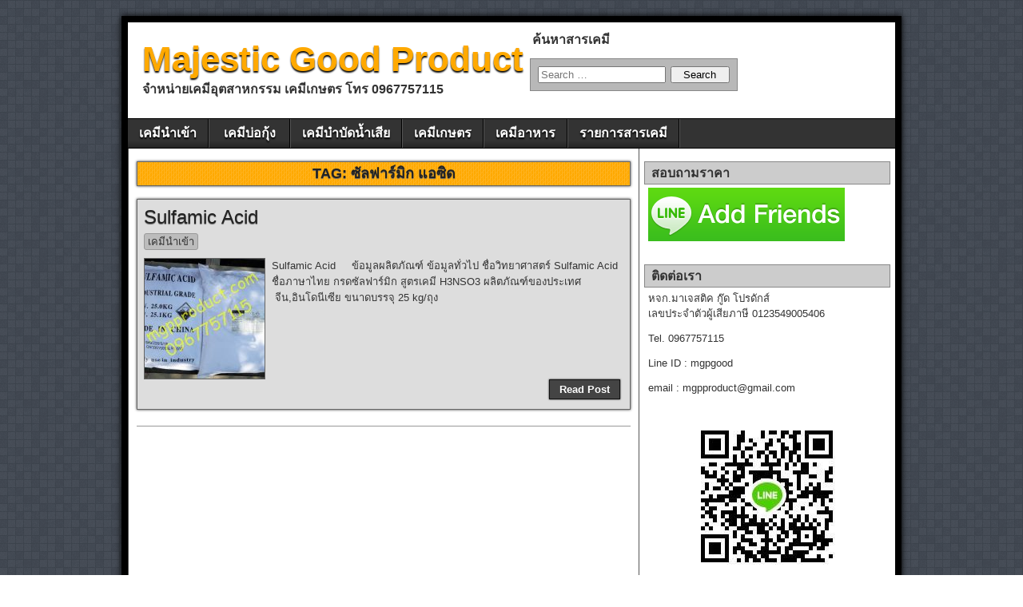

--- FILE ---
content_type: text/html; charset=UTF-8
request_url: https://www.mgpproduct.com/tag/%E0%B8%8B%E0%B8%B1%E0%B8%A5%E0%B8%9F%E0%B8%B2%E0%B8%A3%E0%B9%8C%E0%B8%A1%E0%B8%B4%E0%B8%81-%E0%B9%81%E0%B8%AD%E0%B8%8B%E0%B8%B4%E0%B8%94/
body_size: 8975
content:
<!DOCTYPE html>
<html lang="en-US">
<head>
<meta charset="UTF-8" />
<title>ซัลฟาร์มิก แอซิด &#8211; Majestic Good Product</title>
<meta name='robots' content='max-image-preview:large' />
<meta name="viewport" content="initial-scale=1.0" />
<link rel="profile" href="http://gmpg.org/xfn/11" />
<link rel="pingback" href="https://www.mgpproduct.com/xmlrpc.php" />
<link rel="alternate" type="application/rss+xml" title="Majestic Good Product &raquo; Feed" href="https://www.mgpproduct.com/feed/" />
<link rel="alternate" type="application/rss+xml" title="Majestic Good Product &raquo; Comments Feed" href="https://www.mgpproduct.com/comments/feed/" />
<link rel="alternate" type="application/rss+xml" title="Majestic Good Product &raquo; ซัลฟาร์มิก แอซิด Tag Feed" href="https://www.mgpproduct.com/tag/%e0%b8%8b%e0%b8%b1%e0%b8%a5%e0%b8%9f%e0%b8%b2%e0%b8%a3%e0%b9%8c%e0%b8%a1%e0%b8%b4%e0%b8%81-%e0%b9%81%e0%b8%ad%e0%b8%8b%e0%b8%b4%e0%b8%94/feed/" />
<script type="text/javascript">
window._wpemojiSettings = {"baseUrl":"https:\/\/s.w.org\/images\/core\/emoji\/14.0.0\/72x72\/","ext":".png","svgUrl":"https:\/\/s.w.org\/images\/core\/emoji\/14.0.0\/svg\/","svgExt":".svg","source":{"concatemoji":"https:\/\/www.mgpproduct.com\/wp-includes\/js\/wp-emoji-release.min.js?ver=6.2.8"}};
/*! This file is auto-generated */
!function(e,a,t){var n,r,o,i=a.createElement("canvas"),p=i.getContext&&i.getContext("2d");function s(e,t){p.clearRect(0,0,i.width,i.height),p.fillText(e,0,0);e=i.toDataURL();return p.clearRect(0,0,i.width,i.height),p.fillText(t,0,0),e===i.toDataURL()}function c(e){var t=a.createElement("script");t.src=e,t.defer=t.type="text/javascript",a.getElementsByTagName("head")[0].appendChild(t)}for(o=Array("flag","emoji"),t.supports={everything:!0,everythingExceptFlag:!0},r=0;r<o.length;r++)t.supports[o[r]]=function(e){if(p&&p.fillText)switch(p.textBaseline="top",p.font="600 32px Arial",e){case"flag":return s("\ud83c\udff3\ufe0f\u200d\u26a7\ufe0f","\ud83c\udff3\ufe0f\u200b\u26a7\ufe0f")?!1:!s("\ud83c\uddfa\ud83c\uddf3","\ud83c\uddfa\u200b\ud83c\uddf3")&&!s("\ud83c\udff4\udb40\udc67\udb40\udc62\udb40\udc65\udb40\udc6e\udb40\udc67\udb40\udc7f","\ud83c\udff4\u200b\udb40\udc67\u200b\udb40\udc62\u200b\udb40\udc65\u200b\udb40\udc6e\u200b\udb40\udc67\u200b\udb40\udc7f");case"emoji":return!s("\ud83e\udef1\ud83c\udffb\u200d\ud83e\udef2\ud83c\udfff","\ud83e\udef1\ud83c\udffb\u200b\ud83e\udef2\ud83c\udfff")}return!1}(o[r]),t.supports.everything=t.supports.everything&&t.supports[o[r]],"flag"!==o[r]&&(t.supports.everythingExceptFlag=t.supports.everythingExceptFlag&&t.supports[o[r]]);t.supports.everythingExceptFlag=t.supports.everythingExceptFlag&&!t.supports.flag,t.DOMReady=!1,t.readyCallback=function(){t.DOMReady=!0},t.supports.everything||(n=function(){t.readyCallback()},a.addEventListener?(a.addEventListener("DOMContentLoaded",n,!1),e.addEventListener("load",n,!1)):(e.attachEvent("onload",n),a.attachEvent("onreadystatechange",function(){"complete"===a.readyState&&t.readyCallback()})),(e=t.source||{}).concatemoji?c(e.concatemoji):e.wpemoji&&e.twemoji&&(c(e.twemoji),c(e.wpemoji)))}(window,document,window._wpemojiSettings);
</script>
<style type="text/css">
img.wp-smiley,
img.emoji {
	display: inline !important;
	border: none !important;
	box-shadow: none !important;
	height: 1em !important;
	width: 1em !important;
	margin: 0 0.07em !important;
	vertical-align: -0.1em !important;
	background: none !important;
	padding: 0 !important;
}
</style>
	<link rel='stylesheet' id='wp-block-library-css' href='https://www.mgpproduct.com/wp-includes/css/dist/block-library/style.min.css?ver=6.2.8' type='text/css' media='all' />
<link rel='stylesheet' id='classic-theme-styles-css' href='https://www.mgpproduct.com/wp-includes/css/classic-themes.min.css?ver=6.2.8' type='text/css' media='all' />
<style id='global-styles-inline-css' type='text/css'>
body{--wp--preset--color--black: #000000;--wp--preset--color--cyan-bluish-gray: #abb8c3;--wp--preset--color--white: #ffffff;--wp--preset--color--pale-pink: #f78da7;--wp--preset--color--vivid-red: #cf2e2e;--wp--preset--color--luminous-vivid-orange: #ff6900;--wp--preset--color--luminous-vivid-amber: #fcb900;--wp--preset--color--light-green-cyan: #7bdcb5;--wp--preset--color--vivid-green-cyan: #00d084;--wp--preset--color--pale-cyan-blue: #8ed1fc;--wp--preset--color--vivid-cyan-blue: #0693e3;--wp--preset--color--vivid-purple: #9b51e0;--wp--preset--gradient--vivid-cyan-blue-to-vivid-purple: linear-gradient(135deg,rgba(6,147,227,1) 0%,rgb(155,81,224) 100%);--wp--preset--gradient--light-green-cyan-to-vivid-green-cyan: linear-gradient(135deg,rgb(122,220,180) 0%,rgb(0,208,130) 100%);--wp--preset--gradient--luminous-vivid-amber-to-luminous-vivid-orange: linear-gradient(135deg,rgba(252,185,0,1) 0%,rgba(255,105,0,1) 100%);--wp--preset--gradient--luminous-vivid-orange-to-vivid-red: linear-gradient(135deg,rgba(255,105,0,1) 0%,rgb(207,46,46) 100%);--wp--preset--gradient--very-light-gray-to-cyan-bluish-gray: linear-gradient(135deg,rgb(238,238,238) 0%,rgb(169,184,195) 100%);--wp--preset--gradient--cool-to-warm-spectrum: linear-gradient(135deg,rgb(74,234,220) 0%,rgb(151,120,209) 20%,rgb(207,42,186) 40%,rgb(238,44,130) 60%,rgb(251,105,98) 80%,rgb(254,248,76) 100%);--wp--preset--gradient--blush-light-purple: linear-gradient(135deg,rgb(255,206,236) 0%,rgb(152,150,240) 100%);--wp--preset--gradient--blush-bordeaux: linear-gradient(135deg,rgb(254,205,165) 0%,rgb(254,45,45) 50%,rgb(107,0,62) 100%);--wp--preset--gradient--luminous-dusk: linear-gradient(135deg,rgb(255,203,112) 0%,rgb(199,81,192) 50%,rgb(65,88,208) 100%);--wp--preset--gradient--pale-ocean: linear-gradient(135deg,rgb(255,245,203) 0%,rgb(182,227,212) 50%,rgb(51,167,181) 100%);--wp--preset--gradient--electric-grass: linear-gradient(135deg,rgb(202,248,128) 0%,rgb(113,206,126) 100%);--wp--preset--gradient--midnight: linear-gradient(135deg,rgb(2,3,129) 0%,rgb(40,116,252) 100%);--wp--preset--duotone--dark-grayscale: url('#wp-duotone-dark-grayscale');--wp--preset--duotone--grayscale: url('#wp-duotone-grayscale');--wp--preset--duotone--purple-yellow: url('#wp-duotone-purple-yellow');--wp--preset--duotone--blue-red: url('#wp-duotone-blue-red');--wp--preset--duotone--midnight: url('#wp-duotone-midnight');--wp--preset--duotone--magenta-yellow: url('#wp-duotone-magenta-yellow');--wp--preset--duotone--purple-green: url('#wp-duotone-purple-green');--wp--preset--duotone--blue-orange: url('#wp-duotone-blue-orange');--wp--preset--font-size--small: 13px;--wp--preset--font-size--medium: 20px;--wp--preset--font-size--large: 36px;--wp--preset--font-size--x-large: 42px;--wp--preset--spacing--20: 0.44rem;--wp--preset--spacing--30: 0.67rem;--wp--preset--spacing--40: 1rem;--wp--preset--spacing--50: 1.5rem;--wp--preset--spacing--60: 2.25rem;--wp--preset--spacing--70: 3.38rem;--wp--preset--spacing--80: 5.06rem;--wp--preset--shadow--natural: 6px 6px 9px rgba(0, 0, 0, 0.2);--wp--preset--shadow--deep: 12px 12px 50px rgba(0, 0, 0, 0.4);--wp--preset--shadow--sharp: 6px 6px 0px rgba(0, 0, 0, 0.2);--wp--preset--shadow--outlined: 6px 6px 0px -3px rgba(255, 255, 255, 1), 6px 6px rgba(0, 0, 0, 1);--wp--preset--shadow--crisp: 6px 6px 0px rgba(0, 0, 0, 1);}:where(.is-layout-flex){gap: 0.5em;}body .is-layout-flow > .alignleft{float: left;margin-inline-start: 0;margin-inline-end: 2em;}body .is-layout-flow > .alignright{float: right;margin-inline-start: 2em;margin-inline-end: 0;}body .is-layout-flow > .aligncenter{margin-left: auto !important;margin-right: auto !important;}body .is-layout-constrained > .alignleft{float: left;margin-inline-start: 0;margin-inline-end: 2em;}body .is-layout-constrained > .alignright{float: right;margin-inline-start: 2em;margin-inline-end: 0;}body .is-layout-constrained > .aligncenter{margin-left: auto !important;margin-right: auto !important;}body .is-layout-constrained > :where(:not(.alignleft):not(.alignright):not(.alignfull)){max-width: var(--wp--style--global--content-size);margin-left: auto !important;margin-right: auto !important;}body .is-layout-constrained > .alignwide{max-width: var(--wp--style--global--wide-size);}body .is-layout-flex{display: flex;}body .is-layout-flex{flex-wrap: wrap;align-items: center;}body .is-layout-flex > *{margin: 0;}:where(.wp-block-columns.is-layout-flex){gap: 2em;}.has-black-color{color: var(--wp--preset--color--black) !important;}.has-cyan-bluish-gray-color{color: var(--wp--preset--color--cyan-bluish-gray) !important;}.has-white-color{color: var(--wp--preset--color--white) !important;}.has-pale-pink-color{color: var(--wp--preset--color--pale-pink) !important;}.has-vivid-red-color{color: var(--wp--preset--color--vivid-red) !important;}.has-luminous-vivid-orange-color{color: var(--wp--preset--color--luminous-vivid-orange) !important;}.has-luminous-vivid-amber-color{color: var(--wp--preset--color--luminous-vivid-amber) !important;}.has-light-green-cyan-color{color: var(--wp--preset--color--light-green-cyan) !important;}.has-vivid-green-cyan-color{color: var(--wp--preset--color--vivid-green-cyan) !important;}.has-pale-cyan-blue-color{color: var(--wp--preset--color--pale-cyan-blue) !important;}.has-vivid-cyan-blue-color{color: var(--wp--preset--color--vivid-cyan-blue) !important;}.has-vivid-purple-color{color: var(--wp--preset--color--vivid-purple) !important;}.has-black-background-color{background-color: var(--wp--preset--color--black) !important;}.has-cyan-bluish-gray-background-color{background-color: var(--wp--preset--color--cyan-bluish-gray) !important;}.has-white-background-color{background-color: var(--wp--preset--color--white) !important;}.has-pale-pink-background-color{background-color: var(--wp--preset--color--pale-pink) !important;}.has-vivid-red-background-color{background-color: var(--wp--preset--color--vivid-red) !important;}.has-luminous-vivid-orange-background-color{background-color: var(--wp--preset--color--luminous-vivid-orange) !important;}.has-luminous-vivid-amber-background-color{background-color: var(--wp--preset--color--luminous-vivid-amber) !important;}.has-light-green-cyan-background-color{background-color: var(--wp--preset--color--light-green-cyan) !important;}.has-vivid-green-cyan-background-color{background-color: var(--wp--preset--color--vivid-green-cyan) !important;}.has-pale-cyan-blue-background-color{background-color: var(--wp--preset--color--pale-cyan-blue) !important;}.has-vivid-cyan-blue-background-color{background-color: var(--wp--preset--color--vivid-cyan-blue) !important;}.has-vivid-purple-background-color{background-color: var(--wp--preset--color--vivid-purple) !important;}.has-black-border-color{border-color: var(--wp--preset--color--black) !important;}.has-cyan-bluish-gray-border-color{border-color: var(--wp--preset--color--cyan-bluish-gray) !important;}.has-white-border-color{border-color: var(--wp--preset--color--white) !important;}.has-pale-pink-border-color{border-color: var(--wp--preset--color--pale-pink) !important;}.has-vivid-red-border-color{border-color: var(--wp--preset--color--vivid-red) !important;}.has-luminous-vivid-orange-border-color{border-color: var(--wp--preset--color--luminous-vivid-orange) !important;}.has-luminous-vivid-amber-border-color{border-color: var(--wp--preset--color--luminous-vivid-amber) !important;}.has-light-green-cyan-border-color{border-color: var(--wp--preset--color--light-green-cyan) !important;}.has-vivid-green-cyan-border-color{border-color: var(--wp--preset--color--vivid-green-cyan) !important;}.has-pale-cyan-blue-border-color{border-color: var(--wp--preset--color--pale-cyan-blue) !important;}.has-vivid-cyan-blue-border-color{border-color: var(--wp--preset--color--vivid-cyan-blue) !important;}.has-vivid-purple-border-color{border-color: var(--wp--preset--color--vivid-purple) !important;}.has-vivid-cyan-blue-to-vivid-purple-gradient-background{background: var(--wp--preset--gradient--vivid-cyan-blue-to-vivid-purple) !important;}.has-light-green-cyan-to-vivid-green-cyan-gradient-background{background: var(--wp--preset--gradient--light-green-cyan-to-vivid-green-cyan) !important;}.has-luminous-vivid-amber-to-luminous-vivid-orange-gradient-background{background: var(--wp--preset--gradient--luminous-vivid-amber-to-luminous-vivid-orange) !important;}.has-luminous-vivid-orange-to-vivid-red-gradient-background{background: var(--wp--preset--gradient--luminous-vivid-orange-to-vivid-red) !important;}.has-very-light-gray-to-cyan-bluish-gray-gradient-background{background: var(--wp--preset--gradient--very-light-gray-to-cyan-bluish-gray) !important;}.has-cool-to-warm-spectrum-gradient-background{background: var(--wp--preset--gradient--cool-to-warm-spectrum) !important;}.has-blush-light-purple-gradient-background{background: var(--wp--preset--gradient--blush-light-purple) !important;}.has-blush-bordeaux-gradient-background{background: var(--wp--preset--gradient--blush-bordeaux) !important;}.has-luminous-dusk-gradient-background{background: var(--wp--preset--gradient--luminous-dusk) !important;}.has-pale-ocean-gradient-background{background: var(--wp--preset--gradient--pale-ocean) !important;}.has-electric-grass-gradient-background{background: var(--wp--preset--gradient--electric-grass) !important;}.has-midnight-gradient-background{background: var(--wp--preset--gradient--midnight) !important;}.has-small-font-size{font-size: var(--wp--preset--font-size--small) !important;}.has-medium-font-size{font-size: var(--wp--preset--font-size--medium) !important;}.has-large-font-size{font-size: var(--wp--preset--font-size--large) !important;}.has-x-large-font-size{font-size: var(--wp--preset--font-size--x-large) !important;}
.wp-block-navigation a:where(:not(.wp-element-button)){color: inherit;}
:where(.wp-block-columns.is-layout-flex){gap: 2em;}
.wp-block-pullquote{font-size: 1.5em;line-height: 1.6;}
</style>
<link rel='stylesheet' id='asteroid-main-css' href='https://www.mgpproduct.com/wp-content/themes/asteroid/style.css?ver=1.2.9' type='text/css' media='all' />
<link rel='stylesheet' id='asteroid-responsive-css' href='https://www.mgpproduct.com/wp-content/themes/asteroid/responsive.css?ver=1.2.9' type='text/css' media='all' />
<script type='text/javascript' src='https://www.mgpproduct.com/wp-includes/js/jquery/jquery.min.js?ver=3.6.4' id='jquery-core-js'></script>
<script type='text/javascript' src='https://www.mgpproduct.com/wp-includes/js/jquery/jquery-migrate.min.js?ver=3.4.0' id='jquery-migrate-js'></script>
<link rel="https://api.w.org/" href="https://www.mgpproduct.com/wp-json/" /><link rel="alternate" type="application/json" href="https://www.mgpproduct.com/wp-json/wp/v2/tags/99" /><link rel="EditURI" type="application/rsd+xml" title="RSD" href="https://www.mgpproduct.com/xmlrpc.php?rsd" />
<link rel="wlwmanifest" type="application/wlwmanifest+xml" href="https://www.mgpproduct.com/wp-includes/wlwmanifest.xml" />
<meta name="generator" content="WordPress 6.2.8" />
<!-- Asteroid Head -->
<meta property="Asteroid Theme" content="1.2.9" />

<!-- Asteroid Head End -->

<style type="text/css" media="screen">
	#container {width: 976px;}
	#header {
		min-height: 120px;
		background-color: #FFFFFF;
	}
	#content {
		width: 640px;
		max-width: 640px;
		background-color: #FFFFFF;
	}
	#sidebar {
		width: 320px;
		max-width: 320px;
		background-color: #FFFFFF;
	}
</style>

<style type="text/css" id="custom-background-css">
body.custom-background { background-image: url("https://www.mgpproduct.com/wp-content/themes/asteroid/images/bg-grey.png"); background-position: left top; background-size: auto; background-repeat: repeat; background-attachment: scroll; }
</style>
	<link rel="icon" href="https://www.mgpproduct.com/wp-content/uploads/2018/08/cropped-lab-scientist-icon-32x32.png" sizes="32x32" />
<link rel="icon" href="https://www.mgpproduct.com/wp-content/uploads/2018/08/cropped-lab-scientist-icon-192x192.png" sizes="192x192" />
<link rel="apple-touch-icon" href="https://www.mgpproduct.com/wp-content/uploads/2018/08/cropped-lab-scientist-icon-180x180.png" />
<meta name="msapplication-TileImage" content="https://www.mgpproduct.com/wp-content/uploads/2018/08/cropped-lab-scientist-icon-270x270.png" />
		<style type="text/css" id="wp-custom-css">
			.comment-metadata {
display:none
}
.widget_tag_cloud{
display:none
}
#theme-link{
	display:none
}		</style>
		</head>

<body class="archive tag tag-99 custom-background">

	<svg xmlns="http://www.w3.org/2000/svg" viewBox="0 0 0 0" width="0" height="0" focusable="false" role="none" style="visibility: hidden; position: absolute; left: -9999px; overflow: hidden;" ><defs><filter id="wp-duotone-dark-grayscale"><feColorMatrix color-interpolation-filters="sRGB" type="matrix" values=" .299 .587 .114 0 0 .299 .587 .114 0 0 .299 .587 .114 0 0 .299 .587 .114 0 0 " /><feComponentTransfer color-interpolation-filters="sRGB" ><feFuncR type="table" tableValues="0 0.49803921568627" /><feFuncG type="table" tableValues="0 0.49803921568627" /><feFuncB type="table" tableValues="0 0.49803921568627" /><feFuncA type="table" tableValues="1 1" /></feComponentTransfer><feComposite in2="SourceGraphic" operator="in" /></filter></defs></svg><svg xmlns="http://www.w3.org/2000/svg" viewBox="0 0 0 0" width="0" height="0" focusable="false" role="none" style="visibility: hidden; position: absolute; left: -9999px; overflow: hidden;" ><defs><filter id="wp-duotone-grayscale"><feColorMatrix color-interpolation-filters="sRGB" type="matrix" values=" .299 .587 .114 0 0 .299 .587 .114 0 0 .299 .587 .114 0 0 .299 .587 .114 0 0 " /><feComponentTransfer color-interpolation-filters="sRGB" ><feFuncR type="table" tableValues="0 1" /><feFuncG type="table" tableValues="0 1" /><feFuncB type="table" tableValues="0 1" /><feFuncA type="table" tableValues="1 1" /></feComponentTransfer><feComposite in2="SourceGraphic" operator="in" /></filter></defs></svg><svg xmlns="http://www.w3.org/2000/svg" viewBox="0 0 0 0" width="0" height="0" focusable="false" role="none" style="visibility: hidden; position: absolute; left: -9999px; overflow: hidden;" ><defs><filter id="wp-duotone-purple-yellow"><feColorMatrix color-interpolation-filters="sRGB" type="matrix" values=" .299 .587 .114 0 0 .299 .587 .114 0 0 .299 .587 .114 0 0 .299 .587 .114 0 0 " /><feComponentTransfer color-interpolation-filters="sRGB" ><feFuncR type="table" tableValues="0.54901960784314 0.98823529411765" /><feFuncG type="table" tableValues="0 1" /><feFuncB type="table" tableValues="0.71764705882353 0.25490196078431" /><feFuncA type="table" tableValues="1 1" /></feComponentTransfer><feComposite in2="SourceGraphic" operator="in" /></filter></defs></svg><svg xmlns="http://www.w3.org/2000/svg" viewBox="0 0 0 0" width="0" height="0" focusable="false" role="none" style="visibility: hidden; position: absolute; left: -9999px; overflow: hidden;" ><defs><filter id="wp-duotone-blue-red"><feColorMatrix color-interpolation-filters="sRGB" type="matrix" values=" .299 .587 .114 0 0 .299 .587 .114 0 0 .299 .587 .114 0 0 .299 .587 .114 0 0 " /><feComponentTransfer color-interpolation-filters="sRGB" ><feFuncR type="table" tableValues="0 1" /><feFuncG type="table" tableValues="0 0.27843137254902" /><feFuncB type="table" tableValues="0.5921568627451 0.27843137254902" /><feFuncA type="table" tableValues="1 1" /></feComponentTransfer><feComposite in2="SourceGraphic" operator="in" /></filter></defs></svg><svg xmlns="http://www.w3.org/2000/svg" viewBox="0 0 0 0" width="0" height="0" focusable="false" role="none" style="visibility: hidden; position: absolute; left: -9999px; overflow: hidden;" ><defs><filter id="wp-duotone-midnight"><feColorMatrix color-interpolation-filters="sRGB" type="matrix" values=" .299 .587 .114 0 0 .299 .587 .114 0 0 .299 .587 .114 0 0 .299 .587 .114 0 0 " /><feComponentTransfer color-interpolation-filters="sRGB" ><feFuncR type="table" tableValues="0 0" /><feFuncG type="table" tableValues="0 0.64705882352941" /><feFuncB type="table" tableValues="0 1" /><feFuncA type="table" tableValues="1 1" /></feComponentTransfer><feComposite in2="SourceGraphic" operator="in" /></filter></defs></svg><svg xmlns="http://www.w3.org/2000/svg" viewBox="0 0 0 0" width="0" height="0" focusable="false" role="none" style="visibility: hidden; position: absolute; left: -9999px; overflow: hidden;" ><defs><filter id="wp-duotone-magenta-yellow"><feColorMatrix color-interpolation-filters="sRGB" type="matrix" values=" .299 .587 .114 0 0 .299 .587 .114 0 0 .299 .587 .114 0 0 .299 .587 .114 0 0 " /><feComponentTransfer color-interpolation-filters="sRGB" ><feFuncR type="table" tableValues="0.78039215686275 1" /><feFuncG type="table" tableValues="0 0.94901960784314" /><feFuncB type="table" tableValues="0.35294117647059 0.47058823529412" /><feFuncA type="table" tableValues="1 1" /></feComponentTransfer><feComposite in2="SourceGraphic" operator="in" /></filter></defs></svg><svg xmlns="http://www.w3.org/2000/svg" viewBox="0 0 0 0" width="0" height="0" focusable="false" role="none" style="visibility: hidden; position: absolute; left: -9999px; overflow: hidden;" ><defs><filter id="wp-duotone-purple-green"><feColorMatrix color-interpolation-filters="sRGB" type="matrix" values=" .299 .587 .114 0 0 .299 .587 .114 0 0 .299 .587 .114 0 0 .299 .587 .114 0 0 " /><feComponentTransfer color-interpolation-filters="sRGB" ><feFuncR type="table" tableValues="0.65098039215686 0.40392156862745" /><feFuncG type="table" tableValues="0 1" /><feFuncB type="table" tableValues="0.44705882352941 0.4" /><feFuncA type="table" tableValues="1 1" /></feComponentTransfer><feComposite in2="SourceGraphic" operator="in" /></filter></defs></svg><svg xmlns="http://www.w3.org/2000/svg" viewBox="0 0 0 0" width="0" height="0" focusable="false" role="none" style="visibility: hidden; position: absolute; left: -9999px; overflow: hidden;" ><defs><filter id="wp-duotone-blue-orange"><feColorMatrix color-interpolation-filters="sRGB" type="matrix" values=" .299 .587 .114 0 0 .299 .587 .114 0 0 .299 .587 .114 0 0 .299 .587 .114 0 0 " /><feComponentTransfer color-interpolation-filters="sRGB" ><feFuncR type="table" tableValues="0.098039215686275 1" /><feFuncG type="table" tableValues="0 0.66274509803922" /><feFuncB type="table" tableValues="0.84705882352941 0.41960784313725" /><feFuncA type="table" tableValues="1 1" /></feComponentTransfer><feComposite in2="SourceGraphic" operator="in" /></filter></defs></svg>
	
	
<div id="container" class="cf" itemscope itemtype="http://schema.org/WebPage">

	
	<div id="header" class="cf" itemscope itemtype="http://schema.org/WPHeader" role="banner">

		
		<div id="header-info-wrap" class="cf">

			
				<div id="header-text" class="cf">
										<h1 id="site-title"><a href="https://www.mgpproduct.com/">Majestic Good Product</a></h1>					<span id="site-description">จำหน่ายเคมีอุตสาหกรรม เคมีเกษตร โทร 0967757115</span>
				</div>

			
		</div>

		
			<aside id="widgets-wrap-header" class="cf">
				<section id="search-4" class="widget-header asteroid-widget widget_search"><h2 class="widget-title">ค้นหาสารเคมี</h2><form role="search" method="get" class="search-form" action="https://www.mgpproduct.com/">
				<label>
					<span class="screen-reader-text">Search for:</span>
					<input type="search" class="search-field" placeholder="Search &hellip;" value="" name="s" />
				</label>
				<input type="submit" class="search-submit" value="Search" />
			</form></section>			</aside>

		
		
	</div>

	
	<nav id="nav" class="cf drop" itemscope itemtype="http://schema.org/SiteNavigationElement" role="navigation">
		
					<button class="drop-toggle">&#9776;</button>
		
		<ul id="menu-main" class="menu"><li id="menu-item-154" class="menu-item menu-item-type-taxonomy menu-item-object-category menu-item-154"><a href="https://www.mgpproduct.com/category/%e0%b9%80%e0%b8%84%e0%b8%a1%e0%b8%b5%e0%b8%99%e0%b8%b3%e0%b9%80%e0%b8%82%e0%b9%89%e0%b8%b2/">เคมีนำเข้า</a></li>
<li id="menu-item-155" class="menu-item menu-item-type-taxonomy menu-item-object-category menu-item-155"><a href="https://www.mgpproduct.com/category/%e0%b9%80%e0%b8%84%e0%b8%a1%e0%b8%b5%e0%b8%9a%e0%b9%88%e0%b8%ad%e0%b8%81%e0%b8%b8%e0%b9%89%e0%b8%87/">เคมีบ่อกุ้ง</a></li>
<li id="menu-item-156" class="menu-item menu-item-type-taxonomy menu-item-object-category menu-item-156"><a href="https://www.mgpproduct.com/category/%e0%b9%80%e0%b8%84%e0%b8%a1%e0%b8%b5%e0%b8%9a%e0%b8%b3%e0%b8%9a%e0%b8%b1%e0%b8%94%e0%b8%99%e0%b9%89%e0%b8%b3%e0%b9%80%e0%b8%aa%e0%b8%b5%e0%b8%a2/">เคมีบำบัดน้ำเสีย</a></li>
<li id="menu-item-157" class="menu-item menu-item-type-taxonomy menu-item-object-category menu-item-157"><a href="https://www.mgpproduct.com/category/%e0%b9%80%e0%b8%84%e0%b8%a1%e0%b8%b5%e0%b9%80%e0%b8%81%e0%b8%a9%e0%b8%95%e0%b8%a3/">เคมีเกษตร</a></li>
<li id="menu-item-753" class="menu-item menu-item-type-taxonomy menu-item-object-category menu-item-753"><a href="https://www.mgpproduct.com/category/foodgrade/">เคมีอาหาร</a></li>
<li id="menu-item-337" class="menu-item menu-item-type-post_type menu-item-object-page menu-item-337"><a href="https://www.mgpproduct.com/productlist/">รายการสารเคมี</a></li>
</ul>
			</nav>

	
<div id="main" class="cf">

	
<div id="content" class="cf"  role="main">
	
	<!-- Widgets: Before Content -->
	
			<div class="archive-info">
			<h4 class="archive-title">Tag: <span>ซัลฟาร์มิก แอซิด</span></h4>		</div>
	
	<!-- Start the Loop -->
	
								<article id="post-359" class="blog-view post-359 post type-post status-publish format-standard has-post-thumbnail hentry category-2 tag-sulfamic-acid tag-100 tag-99">

<div class="entry-header">
	<h2 class="entry-title" itemprop="headline" ><a href="https://www.mgpproduct.com/sulfamic-acid/">Sulfamic Acid</a></h2>
</div>


<div class="entry-meta-top cf">
	
	<span class="entry-categories"><a href="https://www.mgpproduct.com/category/%e0%b9%80%e0%b8%84%e0%b8%a1%e0%b8%b5%e0%b8%99%e0%b8%b3%e0%b9%80%e0%b8%82%e0%b9%89%e0%b8%b2/" rel="category tag">เคมีนำเข้า</a></span>
</div>

<div class="entry-content cf" itemprop="text" >

	
									<a class="entry-thumbnail" href="https://www.mgpproduct.com/sulfamic-acid/">
					<img width="150" height="150" src="https://www.mgpproduct.com/wp-content/uploads/2019/06/Sulfamic-acid-150x150.jpg" class="attachment-thumbnail size-thumbnail wp-post-image" alt="กรดซัลฟามิก" decoding="async" />				</a>
					
		<div class="entry-excerpt"><p>Sulfamic Acid &nbsp; &nbsp; ข้อมูลผลิตภัณฑ์ ข้อมูลทั่วไป ชื่อวิทยาศาสตร์ Sulfamic Acid ชื่อภาษาไทย กรดซัลฟาร์มิก สูตรเคมี H3NSO3 ผลิตภัณฑ์ของประเทศ  จีน,อินโดนีเซีย ขนาดบรรจุ 25 kg/ถุง &nbsp;</p>
</div>

	
	
</div>

<footer class="entry-footer cf">
			<a href="https://www.mgpproduct.com/sulfamic-acid/" class="continue-reading cf">
						Read Post		</a>

		<!-- Widgets: Below Excerpts -->
		
	
	</footer>

</article>			
	
	
	<!-- Bottom Post Navigation -->
	
		<div id="bottom-navi" class="cf">
							<div class="link-prev"></div>
				<div class="link-next"></div>
					</div>

	</div>

<div id="sidebar" class="cf" itemscope itemtype="http://schema.org/WPSideBar" role="complementary">
		<aside id="widgets-wrap-sidebar">

					<section id="media_image-2" class="widget-sidebar asteroid-widget widget_media_image"><h2 class="widget-title">สอบถามราคา</h2><a href="https://line.me/ti/p/TEIhk1n8Sk"><img width="246" height="67" src="https://www.mgpproduct.com/wp-content/uploads/2021/01/lineaddfriend.png" class="image wp-image-746  attachment-full size-full" alt="" decoding="async" loading="lazy" style="max-width: 100%; height: auto;" /></a></section><section id="text-2" class="widget-sidebar asteroid-widget widget_text"><h2 class="widget-title">ติดต่อเรา</h2>			<div class="textwidget"><p>หจก.มาเจสติค กู๊ด โปรดักส์<br />
เลขประจำตัวผู้เสียภาษี 0123549005406</p>
<p>Tel. 0967757115</p>
<p>Line ID : mgpgood</p>
<p>email : mgpproduct@gmail.com</p>
<p><a href="http://www.mgpproduct.com/line%e0%b9%80%e0%b8%84%e0%b8%a1%e0%b8%b5/" rel="attachment wp-att-182"><img decoding="async" loading="lazy" class="size-full wp-image-182 aligncenter" src="http://www.mgpproduct.com/wp-content/uploads/2018/08/lineเคมี.jpg" alt="line mgpgood" width="230" height="230" srcset="https://www.mgpproduct.com/wp-content/uploads/2018/08/lineเคมี.jpg 230w, https://www.mgpproduct.com/wp-content/uploads/2018/08/lineเคมี-150x150.jpg 150w" sizes="(max-width: 230px) 100vw, 230px" /></a></p>
</div>
		</section>
		<section id="recent-posts-2" class="widget-sidebar asteroid-widget widget_recent_entries">
		<h2 class="widget-title">เคมีแนะนำ</h2>
		<ul>
											<li>
					<a href="https://www.mgpproduct.com/phosphoric-acid-85-food-grade/">Phosphoric Acid 85% (Food Grade)</a>
									</li>
											<li>
					<a href="https://www.mgpproduct.com/soda-ash-light-%e0%b9%80%e0%b8%a2%e0%b8%ad%e0%b8%a3%e0%b8%a1%e0%b8%b1%e0%b8%99%e0%b8%99%e0%b8%b5/">Soda Ash Light (เยอรมันนี)</a>
									</li>
											<li>
					<a href="https://www.mgpproduct.com/activated-carbon/">Activated Carbon</a>
									</li>
											<li>
					<a href="https://www.mgpproduct.com/calcium-nitrate-%e0%b8%88%e0%b8%b5%e0%b8%99/">Calcium Nitrate (จีน)</a>
									</li>
											<li>
					<a href="https://www.mgpproduct.com/edta-4na-basf-food-grade/">EDTA 4Na Basf (food grade)</a>
									</li>
					</ul>

		</section><section id="categories-2" class="widget-sidebar asteroid-widget widget_categories"><h2 class="widget-title">ประเภทสินค้า</h2>
			<ul>
					<li class="cat-item cat-item-2"><a href="https://www.mgpproduct.com/category/%e0%b9%80%e0%b8%84%e0%b8%a1%e0%b8%b5%e0%b8%99%e0%b8%b3%e0%b9%80%e0%b8%82%e0%b9%89%e0%b8%b2/">เคมีนำเข้า</a>
</li>
	<li class="cat-item cat-item-7"><a href="https://www.mgpproduct.com/category/%e0%b9%80%e0%b8%84%e0%b8%a1%e0%b8%b5%e0%b8%9a%e0%b9%88%e0%b8%ad%e0%b8%81%e0%b8%b8%e0%b9%89%e0%b8%87/">เคมีบ่อกุ้ง</a>
</li>
	<li class="cat-item cat-item-23"><a href="https://www.mgpproduct.com/category/%e0%b9%80%e0%b8%84%e0%b8%a1%e0%b8%b5%e0%b8%9a%e0%b8%b3%e0%b8%9a%e0%b8%b1%e0%b8%94%e0%b8%99%e0%b9%89%e0%b8%b3%e0%b9%80%e0%b8%aa%e0%b8%b5%e0%b8%a2/">เคมีบำบัดน้ำเสีย</a>
</li>
	<li class="cat-item cat-item-284"><a href="https://www.mgpproduct.com/category/foodgrade/">เคมีอาหาร</a>
</li>
	<li class="cat-item cat-item-194"><a href="https://www.mgpproduct.com/category/%e0%b9%80%e0%b8%84%e0%b8%a1%e0%b8%b5%e0%b8%ad%e0%b8%b8%e0%b8%95%e0%b8%aa%e0%b8%b2%e0%b8%ab%e0%b8%81%e0%b8%a3%e0%b8%a3%e0%b8%a1%e0%b8%ad%e0%b8%b2%e0%b8%ab%e0%b8%b2%e0%b8%a3/">เคมีอุตสาหกรรมอาหาร</a>
</li>
	<li class="cat-item cat-item-21"><a href="https://www.mgpproduct.com/category/%e0%b9%80%e0%b8%84%e0%b8%a1%e0%b8%b5%e0%b9%80%e0%b8%81%e0%b8%a9%e0%b8%95%e0%b8%a3/">เคมีเกษตร</a>
</li>
	<li class="cat-item cat-item-69"><a href="https://www.mgpproduct.com/category/%e0%b9%80%e0%b8%84%e0%b8%a1%e0%b8%b5%e0%b9%83%e0%b8%99%e0%b8%9b%e0%b8%a3%e0%b8%b0%e0%b9%80%e0%b8%97%e0%b8%a8/">เคมีในประเทศ</a>
</li>
			</ul>

			</section><section id="tag_cloud-2" class="widget-sidebar asteroid-widget widget_tag_cloud"><h2 class="widget-title">เคมีราคาถูก</h2><div class="tagcloud"><a href="https://www.mgpproduct.com/tag/baking-soda/" class="tag-cloud-link tag-link-223 tag-link-position-1" style="font-size: 8pt;" aria-label="baking soda (2 items)">baking soda<span class="tag-link-count"> (2)</span></a>
<a href="https://www.mgpproduct.com/tag/sodium-acetate-trihydrate/" class="tag-cloud-link tag-link-176 tag-link-position-2" style="font-size: 8pt;" aria-label="Sodium Acetate Trihydrate (2 items)">Sodium Acetate Trihydrate<span class="tag-link-count"> (2)</span></a>
<a href="https://www.mgpproduct.com/tag/sodium-bicarbonate/" class="tag-cloud-link tag-link-105 tag-link-position-3" style="font-size: 8pt;" aria-label="Sodium Bicarbonate (2 items)">Sodium Bicarbonate<span class="tag-link-count"> (2)</span></a>
<a href="https://www.mgpproduct.com/tag/sodium-carbonate-peroxide/" class="tag-cloud-link tag-link-199 tag-link-position-4" style="font-size: 8pt;" aria-label="Sodium Carbonate Peroxide (2 items)">Sodium Carbonate Peroxide<span class="tag-link-count"> (2)</span></a>
<a href="https://www.mgpproduct.com/tag/sodium-carbonate-peroxyhydrate/" class="tag-cloud-link tag-link-198 tag-link-position-5" style="font-size: 8pt;" aria-label="Sodium Carbonate Peroxyhydrate (2 items)">Sodium Carbonate Peroxyhydrate<span class="tag-link-count"> (2)</span></a>
<a href="https://www.mgpproduct.com/tag/sodium-percarbonate/" class="tag-cloud-link tag-link-41 tag-link-position-6" style="font-size: 8pt;" aria-label="Sodium Percarbonate (2 items)">Sodium Percarbonate<span class="tag-link-count"> (2)</span></a>
<a href="https://www.mgpproduct.com/tag/tacc90/" class="tag-cloud-link tag-link-262 tag-link-position-7" style="font-size: 8pt;" aria-label="TACC90 (2 items)">TACC90<span class="tag-link-count"> (2)</span></a>
<a href="https://www.mgpproduct.com/tag/tacc-90/" class="tag-cloud-link tag-link-259 tag-link-position-8" style="font-size: 8pt;" aria-label="TACC 90% (2 items)">TACC 90%<span class="tag-link-count"> (2)</span></a>
<a href="https://www.mgpproduct.com/tag/%e0%b8%81%e0%b8%a3%e0%b8%94%e0%b8%aa%e0%b9%80%e0%b8%95%e0%b8%b5%e0%b8%a2%e0%b8%a3%e0%b8%b4%e0%b8%81/" class="tag-cloud-link tag-link-371 tag-link-position-9" style="font-size: 8pt;" aria-label="กรดสเตียริก (2 items)">กรดสเตียริก<span class="tag-link-count"> (2)</span></a>
<a href="https://www.mgpproduct.com/tag/%e0%b8%81%e0%b8%b2%e0%b8%a3%e0%b8%9a%e0%b9%88%e0%b8%a1%e0%b8%ab%e0%b8%a1%e0%b8%b1%e0%b8%81/" class="tag-cloud-link tag-link-98 tag-link-position-10" style="font-size: 8pt;" aria-label="การบ่มหมัก (2 items)">การบ่มหมัก<span class="tag-link-count"> (2)</span></a>
<a href="https://www.mgpproduct.com/tag/%e0%b8%81%e0%b8%b2%e0%b8%a3%e0%b9%83%e0%b8%8a%e0%b9%89%e0%b8%84%e0%b8%a5%e0%b8%ad%e0%b8%a3%e0%b8%b5%e0%b8%99%e0%b8%9c%e0%b8%87-90/" class="tag-cloud-link tag-link-219 tag-link-position-11" style="font-size: 8pt;" aria-label="การใช้คลอรีนผง 90 (2 items)">การใช้คลอรีนผง 90<span class="tag-link-count"> (2)</span></a>
<a href="https://www.mgpproduct.com/tag/%e0%b8%84%e0%b8%a5%e0%b8%ad%e0%b8%a3%e0%b8%b5%e0%b8%99-90-%e0%b8%a3%e0%b8%b2%e0%b8%84%e0%b8%b2/" class="tag-cloud-link tag-link-213 tag-link-position-12" style="font-size: 8pt;" aria-label="คลอรีน 90 ราคา (2 items)">คลอรีน 90 ราคา<span class="tag-link-count"> (2)</span></a>
<a href="https://www.mgpproduct.com/tag/%e0%b8%84%e0%b8%a5%e0%b8%ad%e0%b8%a3%e0%b8%b5%e0%b8%99-90-%e0%b9%80%e0%b8%9b%e0%b8%ad%e0%b8%a3%e0%b9%8c%e0%b9%80%e0%b8%8b%e0%b9%87%e0%b8%99%e0%b8%95%e0%b9%8c/" class="tag-cloud-link tag-link-214 tag-link-position-13" style="font-size: 8pt;" aria-label="คลอรีน 90 เปอร์เซ็นต์ (2 items)">คลอรีน 90 เปอร์เซ็นต์<span class="tag-link-count"> (2)</span></a>
<a href="https://www.mgpproduct.com/tag/%e0%b8%8a%e0%b8%b7%e0%b9%88%e0%b8%ad%e0%b8%a7%e0%b8%b4%e0%b8%97%e0%b8%a2%e0%b8%b2%e0%b8%a8%e0%b8%b2%e0%b8%aa%e0%b8%95%e0%b8%a3%e0%b9%8c-potassium-permanganate/" class="tag-cloud-link tag-link-160 tag-link-position-14" style="font-size: 8pt;" aria-label="ชื่อวิทยาศาสตร์ Potassium Permanganate (2 items)">ชื่อวิทยาศาสตร์ Potassium Permanganate<span class="tag-link-count"> (2)</span></a>
<a href="https://www.mgpproduct.com/tag/%e0%b8%94%e0%b9%88%e0%b8%b2%e0%b8%87%e0%b8%97%e0%b8%b1%e0%b8%9a%e0%b8%97%e0%b8%b4%e0%b8%a1/" class="tag-cloud-link tag-link-159 tag-link-position-15" style="font-size: 8pt;" aria-label="ด่างทับทิม (2 items)">ด่างทับทิม<span class="tag-link-count"> (2)</span></a>
<a href="https://www.mgpproduct.com/tag/%e0%b8%94%e0%b9%88%e0%b8%b2%e0%b8%87%e0%b8%97%e0%b8%b1%e0%b8%9a%e0%b8%97%e0%b8%b4%e0%b8%a1%e0%b8%88%e0%b8%b5%e0%b8%99/" class="tag-cloud-link tag-link-168 tag-link-position-16" style="font-size: 8pt;" aria-label="ด่างทับทิมจีน (2 items)">ด่างทับทิมจีน<span class="tag-link-count"> (2)</span></a>
<a href="https://www.mgpproduct.com/tag/%e0%b8%94%e0%b9%88%e0%b8%b2%e0%b8%87%e0%b8%97%e0%b8%b1%e0%b8%9a%e0%b8%97%e0%b8%b4%e0%b8%a1%e0%b8%ad%e0%b8%b4%e0%b8%99%e0%b9%80%e0%b8%94%e0%b8%b5%e0%b8%a2/" class="tag-cloud-link tag-link-169 tag-link-position-17" style="font-size: 8pt;" aria-label="ด่างทับทิมอินเดีย (2 items)">ด่างทับทิมอินเดีย<span class="tag-link-count"> (2)</span></a>
<a href="https://www.mgpproduct.com/tag/%e0%b8%99%e0%b9%89%e0%b8%b3%e0%b8%a2%e0%b8%b2%e0%b8%97%e0%b8%b3%e0%b8%84%e0%b8%a7%e0%b8%b2%e0%b8%a1%e0%b8%aa%e0%b8%b0%e0%b8%ad%e0%b8%b2%e0%b8%94/" class="tag-cloud-link tag-link-95 tag-link-position-18" style="font-size: 8pt;" aria-label="น้ำยาทำความสะอาด (2 items)">น้ำยาทำความสะอาด<span class="tag-link-count"> (2)</span></a>
<a href="https://www.mgpproduct.com/tag/%e0%b8%9a%e0%b8%ad%e0%b9%81%e0%b8%a3%e0%b9%87%e0%b8%81-%e0%b8%95%e0%b8%b8%e0%b8%a3%e0%b8%81%e0%b8%b5/" class="tag-cloud-link tag-link-125 tag-link-position-19" style="font-size: 8pt;" aria-label="บอแร็ก ตุรกี (2 items)">บอแร็ก ตุรกี<span class="tag-link-count"> (2)</span></a>
<a href="https://www.mgpproduct.com/tag/%e0%b8%a2%e0%b8%b2%e0%b8%87/" class="tag-cloud-link tag-link-96 tag-link-position-20" style="font-size: 8pt;" aria-label="ยาง (2 items)">ยาง<span class="tag-link-count"> (2)</span></a>
<a href="https://www.mgpproduct.com/tag/%e0%b9%80%e0%b8%81%e0%b8%a9%e0%b8%95%e0%b8%a3/" class="tag-cloud-link tag-link-97 tag-link-position-21" style="font-size: 8pt;" aria-label="เกษตร (2 items)">เกษตร<span class="tag-link-count"> (2)</span></a>
<a href="https://www.mgpproduct.com/tag/%e0%b9%80%e0%b8%84%e0%b8%a1%e0%b8%b5%e0%b8%81%e0%b8%a3%e0%b8%b0%e0%b8%94%e0%b8%b2%e0%b8%a9/" class="tag-cloud-link tag-link-37 tag-link-position-22" style="font-size: 22pt;" aria-label="เคมีกระดาษ (6 items)">เคมีกระดาษ<span class="tag-link-count"> (6)</span></a>
<a href="https://www.mgpproduct.com/tag/%e0%b9%80%e0%b8%84%e0%b8%a1%e0%b8%b5%e0%b8%9a%e0%b8%b3%e0%b8%9a%e0%b8%b1%e0%b8%94%e0%b8%99%e0%b9%89%e0%b8%b3%e0%b9%80%e0%b8%aa%e0%b8%b5%e0%b8%a2/" class="tag-cloud-link tag-link-25 tag-link-position-23" style="font-size: 12.540540540541pt;" aria-label="เคมีบำบัดน้ำเสีย (3 items)">เคมีบำบัดน้ำเสีย<span class="tag-link-count"> (3)</span></a>
<a href="https://www.mgpproduct.com/tag/%e0%b9%80%e0%b8%84%e0%b8%a1%e0%b8%b5%e0%b8%9a%e0%b9%88%e0%b8%ad%e0%b8%81%e0%b8%b8%e0%b9%89%e0%b8%87/" class="tag-cloud-link tag-link-8 tag-link-position-24" style="font-size: 19.351351351351pt;" aria-label="เคมีบ่อกุ้ง (5 items)">เคมีบ่อกุ้ง<span class="tag-link-count"> (5)</span></a>
<a href="https://www.mgpproduct.com/tag/%e0%b9%80%e0%b8%84%e0%b8%a1%e0%b8%b5%e0%b8%9a%e0%b9%88%e0%b8%ad%e0%b8%9b%e0%b8%a5%e0%b8%b2/" class="tag-cloud-link tag-link-165 tag-link-position-25" style="font-size: 8pt;" aria-label="เคมีบ่อปลา (2 items)">เคมีบ่อปลา<span class="tag-link-count"> (2)</span></a>
<a href="https://www.mgpproduct.com/tag/%e0%b9%80%e0%b8%84%e0%b8%a1%e0%b8%b5%e0%b8%9b%e0%b8%a3%e0%b8%b1%e0%b8%9a%e0%b8%aa%e0%b8%a0%e0%b8%b2%e0%b8%9e%e0%b8%99%e0%b9%89%e0%b8%b3/" class="tag-cloud-link tag-link-42 tag-link-position-26" style="font-size: 8pt;" aria-label="เคมีปรับสภาพน้ำ (2 items)">เคมีปรับสภาพน้ำ<span class="tag-link-count"> (2)</span></a>
<a href="https://www.mgpproduct.com/tag/%e0%b9%80%e0%b8%84%e0%b8%a1%e0%b8%b5%e0%b8%9f%e0%b8%ad%e0%b8%81%e0%b8%a2%e0%b9%89%e0%b8%ad%e0%b8%a1/" class="tag-cloud-link tag-link-47 tag-link-position-27" style="font-size: 16.324324324324pt;" aria-label="เคมีฟอกย้อม (4 items)">เคมีฟอกย้อม<span class="tag-link-count"> (4)</span></a>
<a href="https://www.mgpproduct.com/tag/%e0%b9%80%e0%b8%84%e0%b8%a1%e0%b8%b5%e0%b8%9f%e0%b8%ad%e0%b8%81%e0%b8%a2%e0%b9%89%e0%b8%ad%e0%b8%a1%e0%b8%aa%e0%b8%b4%e0%b9%88%e0%b8%87%e0%b8%97%e0%b8%ad/" class="tag-cloud-link tag-link-158 tag-link-position-28" style="font-size: 8pt;" aria-label="เคมีฟอกย้อมสิ่งทอ (2 items)">เคมีฟอกย้อมสิ่งทอ<span class="tag-link-count"> (2)</span></a>
<a href="https://www.mgpproduct.com/tag/%e0%b9%80%e0%b8%84%e0%b8%a1%e0%b8%b5%e0%b8%9f%e0%b8%ad%e0%b8%81%e0%b8%aa%e0%b8%b5/" class="tag-cloud-link tag-link-203 tag-link-position-29" style="font-size: 8pt;" aria-label="เคมีฟอกสี (2 items)">เคมีฟอกสี<span class="tag-link-count"> (2)</span></a>
<a href="https://www.mgpproduct.com/tag/%e0%b9%80%e0%b8%84%e0%b8%a1%e0%b8%b5%e0%b8%aa%e0%b8%9a%e0%b8%b9%e0%b9%88/" class="tag-cloud-link tag-link-62 tag-link-position-30" style="font-size: 16.324324324324pt;" aria-label="เคมีสบู่ (4 items)">เคมีสบู่<span class="tag-link-count"> (4)</span></a>
<a href="https://www.mgpproduct.com/tag/%e0%b9%80%e0%b8%84%e0%b8%a1%e0%b8%b5%e0%b8%aa%e0%b8%b4%e0%b9%88%e0%b8%87%e0%b8%97%e0%b8%ad/" class="tag-cloud-link tag-link-12 tag-link-position-31" style="font-size: 8pt;" aria-label="เคมีสิ่งทอ (2 items)">เคมีสิ่งทอ<span class="tag-link-count"> (2)</span></a>
<a href="https://www.mgpproduct.com/tag/%e0%b9%80%e0%b8%84%e0%b8%a1%e0%b8%b5%e0%b9%80%e0%b8%81%e0%b8%a9%e0%b8%95%e0%b8%a3/" class="tag-cloud-link tag-link-19 tag-link-position-32" style="font-size: 12.540540540541pt;" aria-label="เคมีเกษตร (3 items)">เคมีเกษตร<span class="tag-link-count"> (3)</span></a>
<a href="https://www.mgpproduct.com/tag/%e0%b9%80%e0%b8%84%e0%b8%a1%e0%b8%b5%e0%b9%80%e0%b8%84%e0%b8%a3%e0%b8%b7%e0%b9%88%e0%b8%ad%e0%b8%87%e0%b8%ab%e0%b8%99%e0%b8%b1%e0%b8%87/" class="tag-cloud-link tag-link-204 tag-link-position-33" style="font-size: 8pt;" aria-label="เคมีเครื่องหนัง (2 items)">เคมีเครื่องหนัง<span class="tag-link-count"> (2)</span></a>
<a href="https://www.mgpproduct.com/tag/%e0%b9%80%e0%b8%8a%e0%b8%b7%e0%b9%89%e0%b8%ad%e0%b9%80%e0%b8%ab%e0%b8%a1%e0%b9%87%e0%b8%99/" class="tag-cloud-link tag-link-154 tag-link-position-34" style="font-size: 8pt;" aria-label="เชื้อเหม็น (2 items)">เชื้อเหม็น<span class="tag-link-count"> (2)</span></a>
<a href="https://www.mgpproduct.com/tag/%e0%b9%80%e0%b8%9a%e0%b8%84%e0%b8%81%e0%b8%b4%e0%b9%89%e0%b8%87%e0%b9%82%e0%b8%8b%e0%b8%94%e0%b8%b2/" class="tag-cloud-link tag-link-103 tag-link-position-35" style="font-size: 8pt;" aria-label="เบคกิ้งโซดา (2 items)">เบคกิ้งโซดา<span class="tag-link-count"> (2)</span></a>
<a href="https://www.mgpproduct.com/tag/%e0%b9%81%e0%b8%84%e0%b8%a5%e0%b9%80%e0%b8%8b%e0%b8%b5%e0%b8%a2%e0%b8%a1%e0%b8%84%e0%b8%ad%e0%b8%a5%e0%b9%84%e0%b8%a3%e0%b8%94%e0%b9%8c%e0%b8%8d%e0%b8%b5%e0%b9%88%e0%b8%9b%e0%b8%b8%e0%b9%88%e0%b8%99/" class="tag-cloud-link tag-link-9 tag-link-position-36" style="font-size: 8pt;" aria-label="แคลเซียมคอลไรด์ญี่ปุ่น (2 items)">แคลเซียมคอลไรด์ญี่ปุ่น<span class="tag-link-count"> (2)</span></a>
<a href="https://www.mgpproduct.com/tag/%e0%b9%81%e0%b8%84%e0%b8%a5%e0%b9%80%e0%b8%8b%e0%b8%b5%e0%b8%a2%e0%b8%a1%e0%b8%84%e0%b8%ad%e0%b8%a5%e0%b9%84%e0%b8%a3%e0%b8%94%e0%b9%8c%e0%b9%80%e0%b8%81%e0%b8%a5%e0%b9%87%e0%b8%94/" class="tag-cloud-link tag-link-6 tag-link-position-37" style="font-size: 8pt;" aria-label="แคลเซียมคอลไรด์เกล็ด (2 items)">แคลเซียมคอลไรด์เกล็ด<span class="tag-link-count"> (2)</span></a>
<a href="https://www.mgpproduct.com/tag/%e0%b9%82%e0%b8%8b%e0%b8%94%e0%b8%b2%e0%b9%84%e0%b8%9f%e0%b9%84%e0%b8%82%e0%b9%88%e0%b8%a1%e0%b8%b8%e0%b8%81/" class="tag-cloud-link tag-link-67 tag-link-position-38" style="font-size: 8pt;" aria-label="โซดาไฟไข่มุก (2 items)">โซดาไฟไข่มุก<span class="tag-link-count"> (2)</span></a>
<a href="https://www.mgpproduct.com/tag/%e0%b9%82%e0%b8%8b%e0%b9%80%e0%b8%94%e0%b8%b5%e0%b8%a2%e0%b8%a1%e0%b8%84%e0%b8%b2%e0%b8%a3%e0%b9%8c%e0%b8%9a%e0%b8%ad%e0%b9%80%e0%b8%99%e0%b8%95%e0%b9%80%e0%b8%9b%e0%b8%ad%e0%b8%a3%e0%b9%8c%e0%b8%ad/" class="tag-cloud-link tag-link-202 tag-link-position-39" style="font-size: 8pt;" aria-label="โซเดียมคาร์บอเนตเปอร์ออกไซด์ (2 items)">โซเดียมคาร์บอเนตเปอร์ออกไซด์<span class="tag-link-count"> (2)</span></a>
<a href="https://www.mgpproduct.com/tag/%e0%b9%82%e0%b8%8b%e0%b9%80%e0%b8%94%e0%b8%b5%e0%b8%a2%e0%b8%a1%e0%b8%84%e0%b8%b2%e0%b8%a3%e0%b9%8c%e0%b8%9a%e0%b8%ad%e0%b9%80%e0%b8%99%e0%b8%95%e0%b9%80%e0%b8%9b%e0%b8%ad%e0%b8%a3%e0%b9%8c%e0%b9%84/" class="tag-cloud-link tag-link-200 tag-link-position-40" style="font-size: 8pt;" aria-label="โซเดียมคาร์บอเนตเปอร์ไฮเดรต (2 items)">โซเดียมคาร์บอเนตเปอร์ไฮเดรต<span class="tag-link-count"> (2)</span></a>
<a href="https://www.mgpproduct.com/tag/%e0%b9%82%e0%b8%8b%e0%b9%80%e0%b8%94%e0%b8%b5%e0%b8%a2%e0%b8%a1%e0%b9%80%e0%b8%9b%e0%b8%ad%e0%b8%a3%e0%b9%8c%e0%b8%84%e0%b8%b2%e0%b8%a3%e0%b9%8c%e0%b8%9a%e0%b8%ad%e0%b9%80%e0%b8%99%e0%b8%95/" class="tag-cloud-link tag-link-201 tag-link-position-41" style="font-size: 8pt;" aria-label="โซเดียมเปอร์คาร์บอเนต (2 items)">โซเดียมเปอร์คาร์บอเนต<span class="tag-link-count"> (2)</span></a>
<a href="https://www.mgpproduct.com/tag/%e0%b9%82%e0%b8%8b%e0%b9%80%e0%b8%94%e0%b8%b5%e0%b9%88%e0%b8%a2%e0%b8%a1-%e0%b9%84%e0%b8%9a%e0%b8%84%e0%b8%b2%e0%b8%a3%e0%b9%8c%e0%b8%9a%e0%b8%ad%e0%b9%80%e0%b8%99%e0%b8%95/" class="tag-cloud-link tag-link-102 tag-link-position-42" style="font-size: 8pt;" aria-label="โซเดี่ยม ไบคาร์บอเนต (2 items)">โซเดี่ยม ไบคาร์บอเนต<span class="tag-link-count"> (2)</span></a>
<a href="https://www.mgpproduct.com/tag/%e0%b9%82%e0%b8%9a%e0%b8%95%e0%b8%b1%e0%b8%aa%e0%b9%80%e0%b8%8b%e0%b8%b5%e0%b9%88%e0%b8%a2%e0%b8%a1%e0%b9%84%e0%b8%ae%e0%b8%94%e0%b8%a3%e0%b8%ad%e0%b8%81%e0%b9%84%e0%b8%8b%e0%b8%94%e0%b9%8c/" class="tag-cloud-link tag-link-63 tag-link-position-43" style="font-size: 8pt;" aria-label="โบตัสเซี่ยมไฮดรอกไซด์ (2 items)">โบตัสเซี่ยมไฮดรอกไซด์<span class="tag-link-count"> (2)</span></a>
<a href="https://www.mgpproduct.com/tag/%e0%b9%82%e0%b8%9b%e0%b9%81%e0%b8%95%e0%b8%aa%e0%b9%80%e0%b8%8b%e0%b8%b5%e0%b8%a2%e0%b8%a1%e0%b9%80%e0%b8%9b%e0%b8%ad%e0%b8%a3%e0%b9%8c%e0%b9%81%e0%b8%a1%e0%b8%87%e0%b8%81%e0%b8%b2%e0%b9%80%e0%b8%99/" class="tag-cloud-link tag-link-161 tag-link-position-44" style="font-size: 8pt;" aria-label="โปแตสเซียมเปอร์แมงกาเนต (2 items)">โปแตสเซียมเปอร์แมงกาเนต<span class="tag-link-count"> (2)</span></a>
<a href="https://www.mgpproduct.com/tag/%e0%b9%84%e0%b8%9a%e0%b8%84%e0%b8%b2%e0%b8%a3%e0%b9%8c%e0%b8%9a/" class="tag-cloud-link tag-link-104 tag-link-position-45" style="font-size: 8pt;" aria-label="ไบคาร์บ (2 items)">ไบคาร์บ<span class="tag-link-count"> (2)</span></a></div>
</section>		
	</aside>
	</div></div> <!-- #Main End -->

<div id="footer" class="cf" itemscope itemtype="http://schema.org/WPFooter">
		
	<div id="footer-area" class="cf">
				
			</div>

	<div id="footer-bottom" class="cf" role="contentinfo">
		<div id="footer-links">
					</div>

								<span id="theme-link"><a href="https://ronangelo.com/asteroid/">Asteroid Theme</a></span>
			</div>

	</div> <!-- #Footer -->

</div> <!-- #Container -->

<script type="text/javascript">
jQuery(document).ready(function($) {
	$( '#nav .drop-toggle' ).click(function(){
		$( '#nav' ).toggleClass( 'dropped' );
	});
});
</script>
</body>
</html>